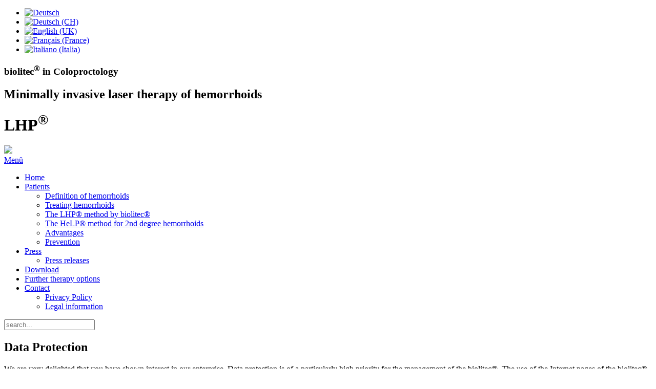

--- FILE ---
content_type: text/html; charset=utf-8
request_url: https://info-haemorrhoiden.de/en/contact-en/privacy-policy
body_size: 20494
content:
<!DOCTYPE HTML>
<html lang="en-gb" dir="ltr"  data-config='{"twitter":0,"plusone":0,"facebook":0,"style":"proctology"}'>

<head>
<meta charset="utf-8">
<meta http-equiv="X-UA-Compatible" content="IE=edge">
<meta name="viewport" content="width=device-width, initial-scale=1">
<base href="https://info-haemorrhoiden.de/en/contact-en/privacy-policy" />
	<meta name="generator" content="Joomla! - Open Source Content Management" />
	<title>LHP® - Privacy Policy</title>
	<link href="https://info-haemorrhoiden.de/de/mehr-infos/datenschutz" rel="alternate" hreflang="de-DE" />
	<link href="https://info-haemorrhoiden.de/ch/mehr-infos/datenschutz" rel="alternate" hreflang="de-CH" />
	<link href="https://info-haemorrhoiden.de/en/contact-en/privacy-policy" rel="alternate" hreflang="en-GB" />
	<link href="https://info-haemorrhoiden.de/fr/contact/confidentialite-des-donnees" rel="alternate" hreflang="fr-FR" />
	<link href="https://info-haemorrhoiden.de/it/contatto/protezione-dei-dati" rel="alternate" hreflang="it-IT" />
	<link href="https://info-haemorrhoiden.de/en/component/search/?Itemid=657&amp;format=opensearch" rel="search" title="Search LHP®" type="application/opensearchdescription+xml" />
	<link href="/templates/jp-exchange/favicon.ico" rel="shortcut icon" type="image/vnd.microsoft.icon" />
	<link href="/plugins/system/jce/css/content.css?badb4208be409b1335b815dde676300e" rel="stylesheet" type="text/css" />
	<link href="/media/mod_languages/css/template.css?ceda654fb81f8f497f94f8c26ac871df" rel="stylesheet" type="text/css" />
	<link href="/templates/jp-exchange/roksprocket/layouts/sliders/themes/accordion/accordion.css" rel="stylesheet" type="text/css" />
	<link href="/plugins/system/gdpr/assets/css/cookieconsent.min.css" rel="stylesheet" type="text/css" />
	<link href="/plugins/system/gdpr/assets/css/jquery.fancybox.min.css" rel="stylesheet" type="text/css" />
	<style type="text/css">
div.cc-window.cc-floating{max-width:32em}@media(max-width: 639px){div.cc-window.cc-floating:not(.cc-center){max-width: none}}div.cc-window, span.cc-cookie-settings-toggler{font-size:16px}div.cc-revoke{font-size:12px}div.cc-settings-label,span.cc-cookie-settings-toggle{font-size:14px}div.cc-window.cc-banner{padding:1em 1.8em}div.cc-window.cc-floating{padding:2em 1.8em}input.cc-cookie-checkbox+span:before, input.cc-cookie-checkbox+span:after{border-radius:0px}div.cc-center,div.cc-floating,div.cc-checkbox-container,div.gdpr-fancybox-container div.fancybox-content,ul.cc-cookie-category-list li,fieldset.cc-service-list-title legend{border-radius:0px}div.cc-window a.cc-btn,span.cc-cookie-settings-toggle{border-radius:0px}.cc-window.cc-floating{border: 1px solid #000000;}

fieldset.cc-cookie-list-title legend{color:#000;}

.cc-btn.cc-dismiss{display:none;}

.cc-checkboxes-container.cc-checkboxes-filled{
	display:flex !important;
}
	</style>
	<script type="application/json" class="joomla-script-options new">{"csrf.token":"1435988c680f173e9409f4e7686f8058","system.paths":{"root":"","base":""}}</script>
	<script src="/media/jui/js/jquery.min.js?ceda654fb81f8f497f94f8c26ac871df" type="text/javascript"></script>
	<script src="/media/jui/js/jquery-noconflict.js?ceda654fb81f8f497f94f8c26ac871df" type="text/javascript"></script>
	<script src="/media/jui/js/jquery-migrate.min.js?ceda654fb81f8f497f94f8c26ac871df" type="text/javascript"></script>
	<script src="/media/jui/js/bootstrap.min.js?ceda654fb81f8f497f94f8c26ac871df" type="text/javascript"></script>
	<script src="/media/system/js/core.js?ceda654fb81f8f497f94f8c26ac871df" type="text/javascript"></script>
	<script src="/media/system/js/mootools-core.js?ceda654fb81f8f497f94f8c26ac871df" type="text/javascript"></script>
	<script src="/components/com_roksprocket/assets/js/mootools-mobile.js" type="text/javascript"></script>
	<script src="/components/com_roksprocket/assets/js/rokmediaqueries.js" type="text/javascript"></script>
	<script src="/components/com_roksprocket/assets/js/roksprocket.js" type="text/javascript"></script>
	<script src="/components/com_roksprocket/assets/js/moofx.js" type="text/javascript"></script>
	<script src="/templates/jp-exchange/roksprocket/layouts/sliders/themes/accordion/accordion.js" type="text/javascript"></script>
	<script src="/plugins/system/gdpr/assets/js/jquery.fancybox.min.js" type="text/javascript" defer="defer"></script>
	<script src="/plugins/system/gdpr/assets/js/cookieconsent.min.js" type="text/javascript" defer="defer"></script>
	<script src="/plugins/system/gdpr/assets/js/init.js" type="text/javascript" defer="defer"></script>
	<script src="/media/widgetkit/uikit2-f8281923.js" type="text/javascript"></script>
	<script src="/media/widgetkit/wk-scripts-0604636b.js" type="text/javascript"></script>
	<script type="text/javascript">
if (typeof RokSprocket == 'undefined') RokSprocket = {};
Object.merge(RokSprocket, {
	SiteURL: 'https://info-haemorrhoiden.de/',
	CurrentURL: 'https://info-haemorrhoiden.de/',
	AjaxURL: 'https://info-haemorrhoiden.de/index.php?option=com_roksprocket&amp;task=ajax&amp;format=raw&amp;ItemId=657'
});
window.addEvent('domready', function(){
		RokSprocket.instances.sliders = new RokSprocket.Sliders();
});
window.addEvent('domready', function(){
	RokSprocket.instances.sliders.attach(124, '{"autoplay":"0","delay":"5","height_control":"auto","height_fixed":"400"}');
});
window.addEvent('load', function(){
   var overridden = false;
   if (!overridden && window.G5 && window.G5.offcanvas){
       var mod = document.getElement('[data-accordion="124"]');
       mod.addEvents({
           touchstart: function(){ window.G5.offcanvas.detach(); },
           touchend: function(){ window.G5.offcanvas.attach(); }
       });
       overridden = true;
   };
});
var gdprConfigurationOptions = { complianceType: 'opt-in',
																			  cookieConsentLifetime: 365,
																			  cookieConsentSamesitePolicy: '',
																			  cookieConsentSecure: 0,
																			  disableFirstReload: 0,
																	  		  blockJoomlaSessionCookie: 0,
																			  blockExternalCookiesDomains: 1,
																			  externalAdvancedBlockingModeCustomAttribute: '',
																			  allowedCookies: '',
																			  blockCookieDefine: 1,
																			  autoAcceptOnNextPage: 0,
																			  revokable: 1,
																			  lawByCountry: 0,
																			  checkboxLawByCountry: 0,
																			  blockPrivacyPolicy: 0,
																			  cacheGeolocationCountry: 0,
																			  countryAcceptReloadTimeout: 1000,
																			  usaCCPARegions: null,
																			  countryEnableReload: 1,
																			  customHasLawCountries: [""],
																			  dismissOnScroll: 0,
																			  dismissOnTimeout: 0,
																			  containerSelector: 'body',
																			  hideOnMobileDevices: 0,
																			  autoFloatingOnMobile: 0,
																			  autoFloatingOnMobileThreshold: 1024,
																			  autoRedirectOnDecline: 0,
																			  autoRedirectOnDeclineLink: '',
																			  showReloadMsg: 0,
																			  showReloadMsgText: 'Applying preferences and reloading the page...',
																			  defaultClosedToolbar: 0,
																			  toolbarLayout: 'basic',
																			  toolbarTheme: 'block',
																			  toolbarButtonsTheme: 'decline_first',
																			  revocableToolbarTheme: 'advanced',
																			  toolbarPosition: 'center',
																			  toolbarCenterTheme: 'compact',
																			  revokePosition: 'revoke-bottom',
																			  toolbarPositionmentType: 1,
																			  positionCenterSimpleBackdrop: 0,
																			  positionCenterBlurEffect: 0,
																			  preventPageScrolling: 0,
																			  popupEffect: 'fade',
																			  popupBackground: '#ffffff',
																			  popupText: '#000000',
																			  popupLink: '#0b3c98',
																			  buttonBackground: '#0b3c98',
																			  buttonBorder: '#0b3c98',
																			  buttonText: '#ffffff',
																			  highlightOpacity: '100',
																			  highlightBackground: '#0b3c98',
																			  highlightBorder: '#0b3c98',
																			  highlightText: '#ffffff',
																			  highlightDismissBackground: '#d4d4d4',
																		  	  highlightDismissBorder: '#ffffff',
																		 	  highlightDismissText: '#8c8c8c',
																			  hideRevokableButton: 1,
																			  hideRevokableButtonOnscroll: 1,
																			  customRevokableButton: 2,
																			  customRevokableButtonAction: 0,
																			  headerText: 'Cookies used on this website',
																			  messageText: 'We use cookies on our website to provide the content and features, to store your preferences and to analyze the use of the website. We use functional cookies and cookies that serve statistical, analytical and marketing purposes only with and on the basis of your prior consent. Please accept the cookies to make the best use of the site. More:',
																			  denyMessageEnabled: 0, 
																			  denyMessage: 'You have declined cookies, to ensure the best experience on this website please consent the cookie usage.',
																			  placeholderBlockedResources: 1, 
																			  placeholderBlockedResourcesAction: 'open',
																	  		  placeholderBlockedResourcesText: 'You must accept cookies and reload the page to view this content',
																			  placeholderIndividualBlockedResourcesText: 'COM_GDPR_BLOCKED {domain}',
																			  placeholderIndividualBlockedResourcesAction: 0,
																			  placeholderOnpageUnlock: 0,
																			  scriptsOnpageUnlock: 0,
																			  dismissText: 'x',
																			  allowText: 'Accept selected',
																			  denyText: 'Decline',
																			  cookiePolicyLinkText: '',
																			  cookiePolicyLink: 'javascript:void(0)',
																			  cookiePolicyRevocableTabText: 'Cookie policy',
																			  privacyPolicyLinkText: 'Our Privacy Policy',
																			  privacyPolicyLink: '/en/contact-en/privacy-policy',
																			  enableGdprBulkConsent: 0,
																			  enableCustomScriptExecGeneric: 0,
																			  customScriptExecGeneric: '',
																			  categoriesCheckboxTemplate: 'cc-checkboxes-filled',
																			  toggleCookieSettings: 1,
																			  toggleCookieSettingsLinkedView: 0,
 																			  toggleCookieSettingsLinkedViewSefLink: '/en/component/gdpr/',
																	  		  toggleCookieSettingsText: '<span class="cc-cookie-settings-toggle">Settings <span class="cc-cookie-settings-toggler">&#x25EE;</span></span>',
																			  toggleCookieSettingsButtonBackground: '#fafafa',
																			  toggleCookieSettingsButtonBorder: '#ffffff',
																			  toggleCookieSettingsButtonText: '#888888',
																			  showLinks: 1,
																			  blankLinks: '_blank',
																			  autoOpenPrivacyPolicy: 0,
																			  openAlwaysDeclined: 0,
																			  cookieSettingsLabel: 'Cookie settings:',
															  				  cookieSettingsDesc: 'Choose which kind of cookies you want to disable by clicking on the checkboxes. Click on a category name for more informations about used cookies.',
																			  cookieCategory1Enable: 1,
																			  cookieCategory1Name: 'Necessary',
																			  cookieCategory1Locked: 1,
																			  cookieCategory2Enable: 0,
																			  cookieCategory2Name: 'Preferences',
																			  cookieCategory2Locked: 0,
																			  cookieCategory3Enable: 1,
																			  cookieCategory3Name: 'Statistics',
																			  cookieCategory3Locked: 0,
																			  cookieCategory4Enable: 1,
																			  cookieCategory4Name: 'Marketing',
																			  cookieCategory4Locked: 0,
																			  cookieCategoriesDescriptions: {},
																			  alwaysReloadAfterCategoriesChange: 0,
																			  preserveLockedCategories: 0,
																			  declineButtonBehavior: 'hard',
																			  reloadOnfirstDeclineall: 0,
																			  trackExistingCheckboxSelectors: '',
															  		  		  trackExistingCheckboxConsentLogsFormfields: 'name,email,subject,message',
																			  allowallShowbutton: 1,
																			  allowallText: 'Allow all cookies',
																			  allowallButtonBackground: '#0b3c98',
																			  allowallButtonBorder: '#ffffff',
																			  allowallButtonText: '#ffffff',
																			  allowallButtonTimingAjax: 'fast',
																			  includeAcceptButton: 1,
																			  trackConsentDate: 0,
																			  execCustomScriptsOnce: 1,
																			  optoutIndividualResources: 1,
																			  blockIndividualResourcesServerside: 0,
																			  disableSwitchersOptoutCategory: 0,
																			  allowallIndividualResources: 1,
																			  blockLocalStorage: 0,
																			  blockSessionStorage: 0,
																			  externalAdvancedBlockingModeTags: 'iframe,script,img,source,link',
																			  enableCustomScriptExecCategory1: 0,
																			  customScriptExecCategory1: '',
																			  enableCustomScriptExecCategory2: 0,
																			  customScriptExecCategory2: '',
																			  enableCustomScriptExecCategory3: 0,
																			  customScriptExecCategory3: '',
																			  enableCustomScriptExecCategory4: 0,
																			  customScriptExecCategory4: '',
																			  enableCustomDeclineScriptExecCategory1: 0,
																			  customScriptDeclineExecCategory1: '',
																			  enableCustomDeclineScriptExecCategory2: 0,
																			  customScriptDeclineExecCategory2: '',
																			  enableCustomDeclineScriptExecCategory3: 0,
																			  customScriptDeclineExecCategory3: '',
																			  enableCustomDeclineScriptExecCategory4: 0,
																			  customScriptDeclineExecCategory4: '',
																			  enableCMPStatistics: 0,
																			  enableCMPAds: 0,																			  
																			  debugMode: 0
																		};var gdpr_ajax_livesite='https://info-haemorrhoiden.de/';var gdpr_enable_log_cookie_consent=1;var gdprUseCookieCategories=1;var gdpr_ajaxendpoint_cookie_category_desc='https://info-haemorrhoiden.de/index.php?option=com_gdpr&task=user.getCookieCategoryDescription&format=raw&lang=en';var gdprCookieCategoryDisabled2=1;var gdprCookieCategoryDisabled3=1;var gdprCookieCategoryDisabled4=1;var gdprJSessCook='28bc0c0acf6c5e4a3cec9429d16c0ccc';var gdprJSessVal='f63571ad84bf6714a2921848743a738c';var gdprJAdminSessCook='17aa2b3bd7405a1514675453dbcec602';var gdprPropagateCategoriesSession=1;var gdprAlwaysPropagateCategoriesSession=1;var gdprFancyboxWidth=700;var gdprFancyboxHeight=800;var gdprCloseText='Close';var gdprUseFancyboxLinks=1;
	</script>
	<link href="https://info-haemorrhoiden.de/de/mehr-infos/datenschutz" rel="alternate" hreflang="x-default" />

<link rel="apple-touch-icon-precomposed" href="/templates/jp-exchange/apple_touch_icon.png">
<link rel="stylesheet" href="/templates/jp-exchange/styles/proctology/css/bootstrap.css">
<link rel="stylesheet" href="/templates/jp-exchange/styles/proctology/css/theme.css">
<link rel="stylesheet" href="/templates/jp-exchange/css/joomlaplates.css">
<link rel="stylesheet" href="/templates/jp-exchange/css/custom.css">
<script src="/templates/jp-exchange/warp/vendor/uikit/js/uikit.js"></script>
<script src="/templates/jp-exchange/warp/vendor/uikit/js/components/autocomplete.js"></script>
<script src="/templates/jp-exchange/warp/vendor/uikit/js/components/search.js"></script>
<script src="/templates/jp-exchange/warp/vendor/uikit/js/components/sticky.js"></script>
<script src="/templates/jp-exchange/warp/vendor/uikit/js/components/tooltip.js"></script>
<script src="/templates/jp-exchange/warp/vendor/uikit/js/components/slideshow.js"></script>
<script src="/templates/jp-exchange/warp/vendor/uikit/js/components/slideset.js"></script>
<script src="/templates/jp-exchange/warp/vendor/uikit/js/components/lightbox.js"></script>
<script src="/templates/jp-exchange/warp/js/social.js"></script>
<script src="/templates/jp-exchange/js/theme.js"></script>

</head>

<body class="tm-sidebar-a-left tm-sidebars-1 tm-isblog">

	
	<header class="top-section">

		<!-- TOP -->
				<div class="toolbar-outer uk-container-center uk-container no-space">
			<div class="tm-toolbar uk-clearfix">

			  
			  			  <div class="uk-float-right"><div class="uk-panel" ><div class="mod-languages">

	<ul class="lang-inline" dir="ltr">
						<li>
			<a href="/de/mehr-infos/datenschutz">
												<img src="/media/mod_languages/images/de.gif" alt="Deutsch" title="Deutsch" />										</a>
			</li>
								<li>
			<a href="/ch/mehr-infos/datenschutz">
												<img src="/media/mod_languages/images/ch.gif" alt="Deutsch (CH)" title="Deutsch (CH)" />										</a>
			</li>
											<li class="lang-active">
			<a href="https://info-haemorrhoiden.de/en/contact-en/privacy-policy">
												<img src="/media/mod_languages/images/en.gif" alt="English (UK)" title="English (UK)" />										</a>
			</li>
								<li>
			<a href="/fr/contact/confidentialite-des-donnees">
												<img src="/media/mod_languages/images/fr_fr.gif" alt="Français (France)" title="Français (France)" />										</a>
			</li>
								<li>
			<a href="/it/contatto/protezione-dei-dati">
												<img src="/media/mod_languages/images/it_it.gif" alt="Italiano (Italia)" title="Italiano (Italia)" />										</a>
			</li>
				</ul>

</div>
</div></div>
			  
			</div>
		</div>
		
				<div class="headerbar uk-clearfix uk-container-center uk-container no-space">
			<div class="" > <div class="sprocket-accordion" data-accordion="124">
		<div class="sprocket-accordion-container">
		
<div data-accordion-item class="sprocket-accordion-item active" style="background-image: url(/images/lhp_banner.jpg);">
	<div class="sprocket-accordion-content" data-accordion-content>
							<div class="sprocket-accordion-desc">
				<span>
					<h3>biolitec<sup>®</sup> in Coloproctology</h3><div class="content-container"><h2>Minimally invasive laser therapy of hemorrhoids</h2><h1>LHP<sup>®</sup></h1></div>				</span>
							</div>
			</div>
	</div>
	</div>
	</div>
</div>			<img class="banner-logo" width="100"  src="/images/biolitec.svg" />
		</div>
		

					<nav class="tm-navbar uk-navbar uk-container-center uk-container no-space">

				
				
								<a href="#offcanvas" class="uk-navbar-toggle uk-visible-small" data-uk-offcanvas>Menü </a>
				
				
			</nav>
		
				<div class="uk-container-center uk-container uk-hidden-small no-space" style="background:none">
			<div class="menu-inner" data-uk-sticky="{top:-100, animation: 'uk-animation-slide-top'}">
			<ul class="uk-navbar-nav uk-hidden-small">
<li><a href="/en/">Home</a></li><li class="uk-parent" data-uk-dropdown="{'preventflip':'y'}" aria-haspopup="true" aria-expanded="false"><a href="/en/patienten-2">Patients</a><div class="uk-dropdown uk-dropdown-navbar uk-dropdown-width-1"><div class="uk-grid uk-dropdown-grid"><div class="uk-width-1-1"><ul class="uk-nav uk-nav-navbar"><li><a href="/en/patienten-2/definition-haemorrhoiden">Definition of hemorrhoids </a></li><li><a href="/en/patienten-2/behandlung-von-haemorrhoiden">Treating hemorrhoids </a></li><li><a href="/en/patienten-2/lhp-method">The LHP® method by biolitec®</a></li><li><a href="/en/patienten-2/help-method">The HeLP® method for 2nd degree hemorrhoids</a></li><li><a href="/en/patienten-2/vorteile">Advantages</a></li><li><a href="/en/patienten-2/prophylaxe">Prevention</a></li></ul></div></div></div></li><li class="uk-parent" data-uk-dropdown="{'preventflip':'y'}" aria-haspopup="true" aria-expanded="false"><a href="/en/presse-2">Press</a><div class="uk-dropdown uk-dropdown-navbar uk-dropdown-width-1"><div class="uk-grid uk-dropdown-grid"><div class="uk-width-1-1"><ul class="uk-nav uk-nav-navbar"><li><a href="/en/presse-2/pressemitteilungen">Press releases</a></li></ul></div></div></div></li><li><a href="/en/patientinformation">Download</a></li><li><a href="/en/further-therapy-options">Further therapy options</a></li><li class="uk-parent uk-active" data-uk-dropdown="{'preventflip':'y'}" aria-haspopup="true" aria-expanded="false"><a href="/en/contact-en">Contact</a><div class="uk-dropdown uk-dropdown-navbar uk-dropdown-width-1"><div class="uk-grid uk-dropdown-grid"><div class="uk-width-1-1"><ul class="uk-nav uk-nav-navbar"><li class="uk-active"><a href="/en/contact-en/privacy-policy">Privacy Policy</a></li><li><a href="/en/contact-en/impressum-2">Legal information</a></li></ul></div></div></div></li></ul>
								<div class="uk-navbar-flip right-search">
					<div class="uk-visible-large">
<form id="search-98-696cf05a3a4a8" class="uk-search" action="/en/contact-en/privacy-policy" method="post" data-uk-search="{'source': '/en/component/search/?tmpl=raw&amp;type=json&amp;ordering=&amp;searchphrase=all', 'param': 'searchword', 'msgResultsHeader': 'Search Results', 'msgMoreResults': 'More Results', 'msgNoResults': 'No results found', flipDropdown: 1}">
	<input class="uk-search-field" type="text" name="searchword" placeholder="search...">
	<input type="hidden" name="task"   value="search">
	<input type="hidden" name="option" value="com_search">
	<input type="hidden" name="Itemid" value="657">
</form>
</div>
				</div>
				
			</div>
		</div>
		

		
	</header>

		<!-- UK CONTAINER -->
		<div class="uk-container uk-container-center round-corner-bottom">
						
			
			

			<div id="main"></div>
				
					<div class="tm-middle uk-grid" data-uk-grid-match data-uk-grid-margin>

												<div class="tm-main uk-width-medium-7-10 uk-push-3-10">

							
														<main class="tm-content">

								
								<div id="system-message-container">
</div>
<article class="uk-article" >

	
		<h1 class="uk-article-title">
					Data Protection			</h1>
	
	
	
	
	
			
<p>We are very delighted that you have shown interest in our enterprise. Data protection is of a particularly high priority for the management of the biolitec®. The use of the Internet pages of the biolitec® is possible without any indication of personal data; however, if a data subject wants to use special enterprise services via our website, processing of personal data could become necessary. If the processing of personal data is necessary and there is no statutory basis for such processing, we generally obtain consent from the data subject.</p>
<p>The processing of personal data, such as the name, address, e-mail address, or telephone number of a data subject shall always be in line with the General Data Protection Regulation (GDPR), and in accordance with the country-specific data protection regulations applicable to the biolitec®. By means of this data protection declaration, our enterprise would like to inform the general public of the nature, scope, and purpose of the personal data we collect, use and process. Furthermore, data subjects are informed, by means of this data protection declaration, of the rights to which they are entitled.</p>
<p>As the controller, the biolitec® has implemented numerous technical and organizational measures to ensure the most complete protection of personal data processed through this website. However, Internet-based data transmissions may in principle have security gaps, so absolute protection may not be guaranteed. For this reason, every data subject is free to transfer personal data to us via alternative means, e.g. by telephone.</p>
<p>&nbsp;</p>
<p><strong>1. Definitions</strong></p>
<p>&nbsp;</p>
<p>The data protection declaration of the biolitec® is based on the terms used by the European legislator for the adoption of the General Data Protection Regulation (GDPR). Our data protection declaration should be legible and understandable for the general public, as well as our customers and business partners. To ensure this, we would like to first explain the terminology used.</p>
<p>In this data protection declaration, we use, inter alia, the following terms:</p>
<p>a)&nbsp;&nbsp;&nbsp; Personal data</p>
<p>Personal data means any information relating to an identified or identifiable natural person (“data subject”). An identifiable natural person is one who can be identified, directly or indirectly, in particular by reference to an identifier such as a name, an identification number, location data, an online identifier or to one or more factors specific to the physical, physiological, genetic, mental, economic, cultural or social identity of that natural person.</p>
<p>&nbsp;</p>
<p>b) Data subject</p>
<p>Data subject is any identified or identifiable natural person, whose personal data is processed by the controller responsible for the processing.</p>
<p>&nbsp;</p>
<p>c)&nbsp;&nbsp;&nbsp; Processing</p>
<p>Processing is any operation or set of operations which is performed on personal data or on sets of personal data, whether or not by automated means, such as collection, recording, organisation, structuring, storage, adaptation or alteration, retrieval, consultation, use, disclosure by transmission, dissemination or otherwise making available, alignment or combination, restriction, erasure or destruction.</p>
<p>&nbsp;</p>
<p>d)&nbsp;&nbsp;&nbsp; Restriction of processing</p>
<p>Restriction of processing is the marking of stored personal data with the aim of limiting their processing in the future.</p>
<p>&nbsp;</p>
<p>e)&nbsp;&nbsp;&nbsp; Profiling</p>
<p>Profiling means any form of automated processing of personal data consisting of the use of personal data to evaluate certain personal aspects relating to a natural person, in particular to analyse or predict aspects concerning that natural person's performance at work, economic situation, health, personal preferences, interests, reliability, behaviour, location or movements.</p>
<p>&nbsp;</p>
<p>f)&nbsp;&nbsp;&nbsp;&nbsp; Pseudonymisation</p>
<p>Pseudonymisation is the processing of personal data in such a manner that the personal data can no longer be attributed to a specific data subject without the use of additional information, provided that such additional information is kept separately and is subject to technical and organisational measures to ensure that the personal data are not attributed to an identified or identifiable natural person.</p>
<p>&nbsp;</p>
<p>g)&nbsp;&nbsp;&nbsp; Controller or controller responsible for the processing</p>
<p>Controller or controller responsible for the processing is the natural or legal person, public authority, agency or other body which, alone or jointly with others, determines the purposes and means of the processing of personal data; where the purposes and means of such processing are determined by Union or Member State law, the controller or the specific criteria for its nomination may be provided for by Union or Member State law.</p>
<p>&nbsp;</p>
<p>h)&nbsp;&nbsp;&nbsp; Processor</p>
<p>Processor is a natural or legal person, public authority, agency or other body which processes personal data on behalf of the controller.</p>
<p>&nbsp;</p>
<p>i)&nbsp;&nbsp;&nbsp;&nbsp;&nbsp; Recipient</p>
<p>Recipient is a natural or legal person, public authority, agency or another body, to which the personal data are disclosed, whether a third party or not. However, public authorities which may receive personal data in the framework of a particular inquiry in accordance with Union or Member State law shall not be regarded as recipients; the processing of those data by those public authorities shall be in compliance with the applicable data protection rules according to the purposes of the processing.</p>
<p>&nbsp;</p>
<p>j)&nbsp;&nbsp;&nbsp;&nbsp;&nbsp; Third party</p>
<p>Third party is a natural or legal person, public authority, agency or body other than the data subject, controller, processor and persons who, under the direct authority of the controller or processor, are authorised to process personal data.</p>
<p>&nbsp;</p>
<p>k)&nbsp;&nbsp;&nbsp; Consent</p>
<p>Consent of the data subject is any freely given, specific, informed and unambiguous indication of the data subject's wishes by which he or she, by a statement or by a clear affirmative action, signifies agreement to the processing of personal data relating to him or her.</p>
<p>&nbsp;</p>
<p><strong>2. Name and Address of the controller</strong></p>
<p>&nbsp;</p>
<p>Controller for the purposes of the General Data Protection Regulation (GDPR), other data protection laws applicable in Member states of the European Union and other provisions related to data protection is:</p>
<p>biolitec®</p>
<p>Otto-Schott-Str. 15</p>
<p>07745 Jena</p>
<p>Deutschland</p>
<p>Phone: +49 3641 519 53 0</p>
<p>Email: <span id="cloakf3615592dcba6ef10c1f15799e1753ef">This email address is being protected from spambots. You need JavaScript enabled to view it.</span><script type='text/javascript'>
				document.getElementById('cloakf3615592dcba6ef10c1f15799e1753ef').innerHTML = '';
				var prefix = '&#109;a' + 'i&#108;' + '&#116;o';
				var path = 'hr' + 'ef' + '=';
				var addyf3615592dcba6ef10c1f15799e1753ef = 'd&#97;t&#101;nsch&#117;tz' + '&#64;';
				addyf3615592dcba6ef10c1f15799e1753ef = addyf3615592dcba6ef10c1f15799e1753ef + 'b&#105;&#111;l&#105;t&#101;c' + '&#46;' + 'c&#111;m';
				var addy_textf3615592dcba6ef10c1f15799e1753ef = 'd&#97;t&#101;nsch&#117;tz' + '&#64;' + 'b&#105;&#111;l&#105;t&#101;c' + '&#46;' + 'c&#111;m';document.getElementById('cloakf3615592dcba6ef10c1f15799e1753ef').innerHTML += '<a ' + path + '\'' + prefix + ':' + addyf3615592dcba6ef10c1f15799e1753ef + '\'>'+addy_textf3615592dcba6ef10c1f15799e1753ef+'<\/a>';
		</script></p>
<p>Website: <a href="http://www.biolitec.com">www.biolitec.com</a></p>
<p>&nbsp;</p>
<p><strong>3. Cookies</strong></p>
<p><a class="cc-custom-revoke">Show Cookie Toolbar</a></p>
<p>The Internet pages of the biolitec® use cookies. Cookies are text files that are stored in a computer system via an Internet browser.</p>
<p>Many Internet sites and servers use cookies. Many cookies contain a so-called cookie ID. A cookie ID is a unique identifier of the cookie. It consists of a character string through which Internet pages and servers can be assigned to the specific Internet browser in which the cookie was stored. This allows visited Internet sites and servers to differentiate the individual browser of the dats subject from other Internet browsers that contain other cookies. A specific Internet browser can be recognized and identified using the unique cookie ID.</p>
<p>Through the use of cookies, the biolitec® can provide the users of this website with more user-friendly services that would not be possible without the cookie setting.</p>
<p>By means of a cookie, the information and offers on our website can be optimized with the user in mind. Cookies allow us, as previously mentioned, to recognize our website users. The purpose of this recognition is to make it easier for users to utilize our website. The website user that uses cookies, e.g. does not have to enter access data each time the website is accessed, because this is taken over by the website, and the cookie is thus stored on the user's computer system. Another example is the cookie of a shopping cart in an online shop. The online store remembers the articles that a customer has placed in the virtual shopping cart via a cookie.</p>
<p>The data subject may, at any time, prevent the setting of cookies through our website by means of a corresponding setting of the Internet browser used, and may thus permanently deny the setting of cookies. Furthermore, already set cookies may be deleted at any time via an Internet browser or other software programs. This is possible in all popular Internet browsers. If the data subject deactivates the setting of cookies in the Internet browser used, not all functions of our website may be entirely usable.</p>
<p>&nbsp;</p>
<p><strong>4. Collection of general data and information</strong></p>
<p>&nbsp;</p>
<p>The website of the biolitec® collects a series of general data and information when a data subject or automated system calls up the website. This general data and information are stored in the server log files. Collected may be (1) the browser types and versions used, (2) the operating system used by the accessing system, (3) the website from which an accessing system reaches our website (so-called referrers), (4) the sub-websites, (5) the date and time of access to the Internet site, (6) an Internet protocol address (IP address), (7) the Internet service provider of the accessing system, and (8) any other similar data and information that may be used in the event of attacks on our information technology systems.</p>
<p>When using these general data and information, the biolitec® does not draw any conclusions about the data subject. Rather, this information is needed to (1) deliver the content of our website correctly, (2) optimize the content of our website as well as its advertisement, (3) ensure the long-term viability of our information technology systems and website technology, and (4) provide law enforcement authorities with the information necessary for criminal prosecution in case of a cyber-attack. Therefore, the biolitec® analyzes anonymously collected data and information statistically, with the aim of increasing the data protection and data security of our enterprise, and to ensure an optimal level of protection for the personal data we process. The anonymous data of the server log files are stored separately from all personal data provided by a data subject.</p>
<p>&nbsp;</p>
<p><strong>5. Registration on our website</strong></p>
<p>&nbsp;</p>
<p>The data subject has the possibility to register on the website of the controller with the indication of personal data. Which personal data are transmitted to the controller is determined by the respective input mask used for the registration. The personal data entered by the data subject are collected and stored exclusively for internal use by the controller, and for his own purposes. The controller may request transfer to one or more processors (e.g. a parcel service) that also uses personal data for an internal purpose which is attributable to the controller.</p>
<p>By registering on the website of the controller, the IP address—assigned by the Internet service provider (ISP) and used by the data subject—date, and time of the registration are also stored. The storage of this data takes place against the background that this is the only way to prevent the misuse of our services, and, if necessary, to make it possible to investigate committed offenses. Insofar, the storage of this data is necessary to secure the controller. This data is not passed on to third parties unless there is a statutory obligation to pass on the data, or if the transfer serves the aim of criminal prosecution.</p>
<p>The registration of the data subject, with the voluntary indication of personal data, is intended to enable the controller to offer the data subject contents or services that may only be offered to registered users due to the nature of the matter in question. Registered persons are free to change the personal data specified during the registration at any time, or to have them completely deleted from the data stock of the controller.</p>
<p>The data controller shall, at any time, provide information upon request to each data subject as to what personal data are stored about the data subject. In addition, the data controller shall correct or erase personal data at the request or indication of the data subject, insofar as there are no statutory storage obligations. The entirety of the controller’s employees are available to the data subject in this respect as contact persons.</p>
<p>&nbsp;</p>
<p><strong>6. Contact possibility via the website</strong></p>
<p>&nbsp;</p>
<p>The website of the biolitec® contains information that enables a quick electronic contact to our enterprise, as well as direct communication with us, which also includes a general address of the so-called electronic mail (e-mail address). If a data subject contacts the controller by e-mail or via a contact form, the personal data transmitted by the data subject are automatically stored. Such personal data transmitted on a voluntary basis by a data subject to the data controller are stored for the purpose of processing or contacting the data subject. There is no transfer of this personal data to third parties.</p>
<p>&nbsp;</p>
<p><strong>7. Routine erasure and blocking of personal data</strong></p>
<p>&nbsp;</p>
<p>The data controller shall process and store the personal data of the data subject only for the period necessary to achieve the purpose of storage, or as far as this is granted by the European legislator or other legislators in laws or regulations to which the controller is subject to.</p>
<p>If the storage purpose is not applicable, or if a storage period prescribed by the European legislator or another competent legislator expires, the personal data are routinely blocked or erased in accordance with legal requirements.</p>
<p>&nbsp;</p>
<p><strong>8. Rights of the data subject</strong></p>
<p>&nbsp;</p>
<p>a) Right of confirmation</p>
<p>Each data subject shall have the right granted by the European legislator to obtain from the controller the confirmation as to whether or not personal data concerning him or her are being processed. If a data subject wishes to avail himself of this right of confirmation, he or she may, at any time, contact any employee of the controller.</p>
<p>&nbsp;</p>
<p>b) Right of access</p>
<p>Each data subject shall have the right granted by the European legislator to obtain from the controller free information about his or her personal data stored at any time and a copy of this information. Furthermore, the European directives and regulations grant the data subject access to the following information:</p>
<ul>
<li>the purposes of the processing;</li>
<li>the categories of personal data concerned;</li>
<li>the recipients or categories of recipients to whom the personal data have been or will be disclosed, in particular recipients in third countries or international organisations;</li>
<li>where possible, the envisaged period for which the personal data will be stored, or, if not possible, the criteria used to determine that period;</li>
<li>the existence of the right to request from the controller rectification or erasure of personal data, or restriction of processing of personal data concerning the data subject, or to object to such processing;</li>
<li>the existence of the right to lodge a complaint with a supervisory authority;</li>
<li>where the personal data are not collected from the data subject, any available information as to their source;</li>
<li>the existence of automated decision-making, including profiling, referred to in Article 22(1) and (4) of the GDPR and, at least in those cases, meaningful information about the logic involved, as well as the significance and envisaged consequences of such processing for the data subject.</li>
</ul>
<p>Furthermore, the data subject shall have a right to obtain information as to whether personal data are transferred to a third country or to an international organisation. Where this is the case, the data subject shall have the right to be informed of the appropriate safeguards relating to the transfer.</p>
<p>If a data subject wishes to avail himself of this right of access, he or she may, at any time, contact any employee of the controller.</p>
<p>&nbsp;</p>
<p>c) Right to rectification</p>
<p>Each data subject shall have the right granted by the European legislator to obtain from the controller without undue delay the rectification of inaccurate personal data concerning him or her. Taking into account the purposes of the processing, the data subject shall have the right to have incomplete personal data completed, including by means of providing a supplementary statement.</p>
<p>If a data subject wishes to exercise this right to rectification, he or she may, at any time, contact any employee of the controller.</p>
<p>&nbsp;</p>
<p>d) Right to erasure (Right to be forgotten)</p>
<p>Each data subject shall have the right granted by the European legislator to obtain from the controller the erasure of personal data concerning him or her without undue delay, and the controller shall have the obligation to erase personal data without undue delay where one of the following grounds applies, as long as the processing is not necessary:</p>
<ul>
<li>The personal data are no longer necessary in relation to the purposes for which they were collected or otherwise processed.</li>
<li>The data subject withdraws consent to which the processing is based according to point (a) of Article 6(1) of the GDPR, or point (a) of Article 9(2) of the GDPR, and where there is no other legal ground for the processing.</li>
<li>The data subject objects to the processing pursuant to Article 21(1) of the GDPR and there are no overriding legitimate grounds for the processing, or the data subject objects to the processing pursuant to Article 21(2) of the GDPR.</li>
<li>The personal data have been unlawfully processed.</li>
<li>The personal data must be erased for compliance with a legal obligation in Union or Member State law to which the controller is subject.</li>
<li>The personal data have been collected in relation to the offer of information society services referred to in Article 8(1) of the GDPR.</li>
</ul>
<p>If one of the aforementioned reasons applies, and a data subject wishes to request the erasure of personal data stored by the biolitec®, he or she may, at any time, contact any employee of the controller. An employee of biolitec® shall promptly ensure that the erasure request is complied with immediately.</p>
<p>Where the controller has made personal data public and is obliged pursuant to Article 17(1) to erase the personal data, the controller, taking account of available technology and the cost of implementation, shall take reasonable steps, including technical measures, to inform other controllers processing the personal data that the data subject has requested erasure by such controllers of any links to, or copy or replication of, those personal data, as far as processing is not required. An employees of the biolitec® will arrange the necessary measures in individual cases.</p>
<p>&nbsp;</p>
<p>e) Right of restriction of processing</p>
<p>Each data subject shall have the right granted by the European legislator to obtain from the controller restriction of processing where one of the following applies:</p>
<ul>
<li>The accuracy of the personal data is contested by the data subject, for a period enabling the controller to verify the accuracy of the personal data.</li>
<li>The processing is unlawful and the data subject opposes the erasure of the personal data and requests instead the restriction of their use instead.</li>
<li>The controller no longer needs the personal data for the purposes of the processing, but they are required by the data subject for the establishment, exercise or defence of legal claims.</li>
<li>The data subject has objected to processing pursuant to Article 21(1) of the GDPR pending the verification whether the legitimate grounds of the controller override those of the data subject.</li>
</ul>
<p>If one of the aforementioned conditions is met, and a data subject wishes to request the restriction of the processing of personal data stored by the biolitec®, he or she may at any time contact any employee of the controller. The employee of the biolitec® will arrange the restriction of the processing.</p>
<p>&nbsp;</p>
<p>f) Right to data portability</p>
<p>Each data subject shall have the right granted by the European legislator, to receive the personal data concerning him or her, which was provided to a controller, in a structured, commonly used and machine-readable format. He or she shall have the right to transmit those data to another controller without hindrance from the controller to which the personal data have been provided, as long as the processing is based on consent pursuant to point (a) of Article 6(1) of the GDPR or point (a) of Article 9(2) of the GDPR, or on a contract pursuant to point (b) of Article 6(1) of the GDPR, and the processing is carried out by automated means, as long as the processing is not necessary for the performance of a task carried out in the public interest or in the exercise of official authority vested in the controller.</p>
<p>Furthermore, in exercising his or her right to data portability pursuant to Article 20(1) of the GDPR, the data subject shall have the right to have personal data transmitted directly from one controller to another, where technically feasible and when doing so does not adversely affect the rights and freedoms of others.</p>
<p>In order to assert the right to data portability, the data subject may at any time contact any employee of the biolitec®.</p>
<p>&nbsp;</p>
<p>g) Right to object</p>
<p>Each data subject shall have the right granted by the European legislator to object, on grounds relating to his or her particular situation, at any time, to processing of personal data concerning him or her, which is based on point (e) or (f) of Article 6(1) of the GDPR. This also applies to profiling based on these provisions.</p>
<p>The biolitec® shall no longer process the personal data in the event of the objection, unless we can demonstrate compelling legitimate grounds for the processing which override the interests, rights and freedoms of the data subject, or for the establishment, exercise or defence of legal claims.</p>
<p>If the biolitec® processes personal data for direct marketing purposes, the data subject shall have the right to object at any time to processing of personal data concerning him or her for such marketing. This applies to profiling to the extent that it is related to such direct marketing. If the data subject objects to the biolitec® to the processing for direct marketing purposes, the biolitec® will no longer process the personal data for these purposes.</p>
<p>In addition, the data subject has the right, on grounds relating to his or her particular situation, to object to processing of personal data concerning him or her by the biolitec® for scientific or historical research purposes, or for statistical purposes pursuant to Article 89(1) of the GDPR, unless the processing is necessary for the performance of a task carried out for reasons of public interest.</p>
<p>In order to exercise the right to object, the data subject may contact any employee of the biolitec®. In addition, the data subject is free in the context of the use of information society services, and notwithstanding Directive 2002/58/EC, to use his or her right to object by automated means using technical specifications.</p>
<p>&nbsp;</p>
<p>h) Automated individual decision-making, including profiling</p>
<p>Each data subject shall have the right granted by the European legislator not to be subject to a decision based solely on automated processing, including profiling, which produces legal effects concerning him or her, or similarly significantly affects him or her, as long as the decision (1) is not is necessary for entering into, or the performance of, a contract between the data subject and a data controller, or (2) is not authorised by Union or Member State law to which the controller is subject and which also lays down suitable measures to safeguard the data subject's rights and freedoms and legitimate interests, or (3) is not based on the data subject's explicit consent.</p>
<p>If the decision (1) is necessary for entering into, or the performance of, a contract between the data subject and a data controller, or (2) it is based on the data subject's explicit consent, the biolitec® shall implement suitable measures to safeguard the data subject's rights and freedoms and legitimate interests, at least the right to obtain human intervention on the part of the controller, to express his or her point of view and contest the decision.</p>
<p>If the data subject wishes to exercise the rights concerning automated individual decision-making, he or she may, at any time, contact any employee of the biolitec®.</p>
<p>&nbsp;</p>
<p>i) Right to withdraw data protection consent</p>
<p>Each data subject shall have the right granted by the European legislator to withdraw his or her consent to processing of his or her personal data at any time.</p>
<p>If the data subject wishes to exercise the right to withdraw the consent, he or she may, at any time, contact any employee of the biolitec®.</p>
<p>&nbsp;</p>
<p><strong>9. Data protection for applications and the application procedures&nbsp;&nbsp;</strong></p>
<p>&nbsp;</p>
<p>The data controller shall collect and process the personal data of applicants for the purpose of the processing of the application procedure. The processing may also be carried out electronically. This is the case, in particular, if an applicant submits corresponding application documents by e-mail or by means of a web form on the website to the controller. If the data controller concludes an employment contract with an applicant, the submitted data will be stored for the purpose of processing the employment relationship in compliance with legal requirements. If no employment contract is concluded with the applicant by the controller, the application documents shall be automatically erased two months after notification of the refusal decision, provided that no other legitimate interests of the controller are opposed to the erasure. Other legitimate interest in this relation is, e.g. a burden of proof in a procedure under the General Equal Treatment Act (AGG).</p>
<p>&nbsp;</p>
<p><strong>10. Data protection provisions about the application and use of Facebook</strong></p>
<p>&nbsp;</p>
<p>On this website, the controller has integrated components of the enterprise Facebook. Facebook is a social network.</p>
<p>A social network is a place for social meetings on the Internet, an online community, which usually allows users to communicate with each other and interact in a virtual space. A social network may serve as a platform for the exchange of opinions and experiences, or enable the Internet community to provide personal or business-related information. Facebook allows social network users to include the creation of private profiles, upload photos, and network through friend requests.</p>
<p>The operating company of Facebook is Facebook, Inc., 1 Hacker Way, Menlo Park, CA 94025, United States. If a person lives outside of the United States or Canada, the controller is the Facebook Ireland Ltd., 4 Grand Canal Square, Grand Canal Harbour, Dublin 2, Ireland.</p>
<p>With each call-up to one of the individual pages of this Internet website, which is operated by the controller and into which a Facebook component (Facebook plug-ins) was integrated, the web browser on the information technology system of the data subject is automatically prompted to download display of the corresponding Facebook component from Facebook through the Facebook component. An overview of all the Facebook Plug-ins may be accessed under <a href="https://developers.2343ec78a04c6ea9d80806345d31fd78-gdprlock/docs/plugins/.">https://developers.2343ec78a04c6ea9d80806345d31fd78-gdprlock/docs/plugins/.</a> During the course of this technical procedure, Facebook is made aware of what specific sub-site of our website was visited by the data subject.</p>
<p>If the data subject is logged in at the same time on Facebook, Facebook detects with every call-up to our website by the data subject—and for the entire duration of their stay on our Internet site—which specific sub-site of our Internet page was visited by the data subject. This information is collected through the Facebook component and associated with the respective Facebook account of the data subject. If the data subject clicks on one of the Facebook buttons integrated into our website, e.g. the "Like" button, or if the data subject submits a comment, then Facebook matches this information with the personal Facebook user account of the data subject and stores the personal data.</p>
<p>Facebook always receives, through the Facebook component, information about a visit to our website by the data subject, whenever the data subject is logged in at the same time on Facebook during the time of the call-up to our website. This occurs regardless of whether the data subject clicks on the Facebook component or not. If such a transmission of information to Facebook is not desirable for the data subject, then he or she may prevent this by logging off from their Facebook account before a call-up to our website is made.</p>
<p>The data protection guideline published by Facebook, which is available at <a href="https://2343ec78a04c6ea9d80806345d31fd78-gdprlock/about/privacy/">https://2343ec78a04c6ea9d80806345d31fd78-gdprlock/about/privacy/</a>, provides information about the collection, processing and use of personal data by Facebook. In addition, it is explained there what setting options Facebook offers to protect the privacy of the data subject. In addition, different configuration options are made available to allow the elimination of data transmission to Facebook. These applications may be used by the data subject to eliminate a data transmission to Facebook.</p>
<p>&nbsp;</p>
<p><strong>11. Data protection provisions about the application and use of Google Analytics (with anonymization function)</strong></p>
<p>&nbsp;</p>
<p>On this website, the controller has integrated the component of Google Analytics (with the anonymizer function). Google Analytics is a web analytics service. Web analytics is the collection, gathering, and analysis of data about the behavior of visitors to websites. A web analysis service collects, inter alia, data about the website from which a person has come (the so-called referrer), which sub-pages were visited, or how often and for what duration a sub-page was viewed. Web analytics are mainly used for the optimization of a website and in order to carry out a cost-benefit analysis of Internet advertising.</p>
<p>The operator of the Google Analytics component is Google Inc., 1600 Amphitheatre Pkwy, Mountain View, CA 94043-1351, United States.</p>
<p>For the web analytics through Google Analytics the controller uses the application "_gat. _anonymizeIp". By means of this application the IP address of the Internet connection of the data subject is abridged by Google and anonymised when accessing our websites from a Member State of the European Union or another Contracting State to the Agreement on the European Economic Area.</p>
<p>The purpose of the Google Analytics component is to analyze the traffic on our website. Google uses the collected data and information, inter alia, to evaluate the use of our website and to provide online reports, which show the activities on our websites, and to provide other services concerning the use of our Internet site for us.</p>
<p>Google Analytics places a cookie on the information technology system of the data subject. The definition of cookies is explained above. With the setting of the cookie, Google is enabled to analyze the use of our website. With each call-up to one of the individual pages of this Internet site, which is operated by the controller and into which a Google Analytics component was integrated, the Internet browser on the information technology system of the data subject will automatically submit data through the Google Analytics component for the purpose of online advertising and the settlement of commissions to Google. During the course of this technical procedure, the enterprise Google gains knowledge of personal information, such as the IP address of the data subject, which serves Google, inter alia, to understand the origin of visitors and clicks, and subsequently create commission settlements.</p>
<p>The cookie is used to store personal information, such as the access time, the location from which the access was made, and the frequency of visits of our website by the data subject. With each visit to our Internet site, such personal data, including the IP address of the Internet access used by the data subject, will be transmitted to Google in the United States of America. These personal data are stored by Google in the United States of America. Google may pass these personal data collected through the technical procedure to third parties.</p>
<p>The data subject may, as stated above, prevent the setting of cookies through our website at any time by means of a corresponding adjustment of the web browser used and thus permanently deny the setting of cookies. Such an adjustment to the Internet browser used would also prevent Google Analytics from setting a cookie on the information technology system of the data subject. In addition, cookies already in use by Google Analytics may be deleted at any time via a web browser or other software programs.</p>
<p>In addition, the data subject has the possibility of objecting to a collection of data that are generated by Google Analytics, which is related to the use of this website, as well as the processing of this data by Google and the chance to preclude any such. For this purpose, the data subject must download a browser add-on under the link <a href="https://tools.1d5920f4b44b27a802bd77c4f0536f5a-gdprlock/dlpage/gaoptout">https://tools.1d5920f4b44b27a802bd77c4f0536f5a-gdprlock/dlpage/gaoptout</a> and install it. This browser add-on tells Google Analytics through a JavaScript, that any data and information about the visits of Internet pages may not be transmitted to Google Analytics. The installation of the browser add-ons is considered an objection by Google. If the information technology system of the data subject is later deleted, formatted, or newly installed, then the data subject must reinstall the browser add-ons to disable Google Analytics. If the browser add-on was uninstalled by the data subject or any other person who is attributable to their sphere of competence, or is disabled, it is possible to execute the reinstallation or reactivation of the browser add-ons.</p>
<p>Further information and the applicable data protection provisions of Google may be retrieved under <a href="https://www.1d5920f4b44b27a802bd77c4f0536f5a-gdprlock/intl/en/policies/privacy/">https://www.1d5920f4b44b27a802bd77c4f0536f5a-gdprlock/intl/en/policies/privacy/</a> and under <a href="http://www.1d5920f4b44b27a802bd77c4f0536f5a-gdprlock/analytics/terms/us.html.">http://www.1d5920f4b44b27a802bd77c4f0536f5a-gdprlock/analytics/terms/us.html.</a> Google Analytics is further explained under the following Link <a href="https://www.1d5920f4b44b27a802bd77c4f0536f5a-gdprlock/analytics/">https://www.1d5920f4b44b27a802bd77c4f0536f5a-gdprlock/analytics/</a><a href="https://www.1d5920f4b44b27a802bd77c4f0536f5a-gdprlock/analytics/.">.</a></p>
<p>&nbsp;</p>
<p><strong>12. Data protection provisions about the application and use of Google-AdWords</strong></p>
<p>&nbsp;</p>
<p>On this website, the controller has integrated Google AdWords. Google AdWords is a service for Internet advertising that allows the advertiser to place ads in Google search engine results and the Google advertising network. Google AdWords allows an advertiser to pre-define specific keywords with the help of which an ad on Google's search results only then displayed, when the user utilizes the search engine to retrieve a keyword-relevant search result. In the Google Advertising Network, the ads are distributed on relevant web pages using an automatic algorithm, taking into account the previously defined keywords.</p>
<p>The operating company of Google AdWords is Google Inc., 1600 Amphitheatre Pkwy, Mountain View, CA 94043-1351, UNITED STATES.</p>
<p>The purpose of Google AdWords is the promotion of our website by the inclusion of relevant advertising on the websites of third parties and in the search engine results of the search engine Google and an insertion of third-party advertising on our website.</p>
<p>If a data subject reaches our website via a Google ad, a conversion cookie is filed on the information technology system of the data subject through Google. The definition of cookies is explained above. A conversion cookie loses its validity after 30 days and is not used to identify the data subject. If the cookie has not expired, the conversion cookie is used to check whether certain sub-pages, e.g, the shopping cart from an online shop system, were called up on our website. Through the conversion cookie, both Google and the controller can understand whether a person who reached an AdWords ad on our website generated sales, that is, executed or canceled a sale of goods.</p>
<p>The data and information collected through the use of the conversion cookie is used by Google to create visit statistics for our website. These visit statistics are used in order to determine the total number of users who have been served through AdWords ads to ascertain the success or failure of each AdWords ad and to optimize our AdWords ads in the future. Neither our company nor other Google AdWords advertisers receive information from Google that could identify the data subject.</p>
<p>The conversion cookie stores personal information, e.g. the Internet pages visited by the data subject. Each time we visit our Internet pages, personal data, including the IP address of the Internet access used by the data subject, is transmitted to Google in the United States of America. These personal data are stored by Google in the United States of America. Google may pass these personal data collected through the technical procedure to third parties.</p>
<p>The data subject may, at any time, prevent the setting of cookies by our website, as stated above, by means of a corresponding setting of the Internet browser used and thus permanently deny the setting of cookies. Such a setting of the Internet browser used would also prevent Google from placing a conversion cookie on the information technology system of the data subject. In addition, a cookie set by Google AdWords may be deleted at any time via the Internet browser or other software programs.</p>
<p>The data subject has a possibility of objecting to the interest based advertisement of Google. Therefore, the data subject must access from each of the browsers in use the link www.google.de/settings/ads and set the desired settings.</p>
<p>Further information and the applicable data protection provisions of Google may be retrieved under <a href="https://www.1d5920f4b44b27a802bd77c4f0536f5a-gdprlock/intl/en/policies/privacy/">https://www.1d5920f4b44b27a802bd77c4f0536f5a-gdprlock/intl/en/policies/privacy/</a><a href="https://www.1d5920f4b44b27a802bd77c4f0536f5a-gdprlock/intl/en/policies/privacy/.">.</a></p>
<p>&nbsp;</p>
<p><strong>13. Data protection provisions about the application and use of YouTube</strong></p>
<p>&nbsp;</p>
<p>On this website, the controller has integrated components of YouTube. YouTube is an Internet video portal that enables video publishers to set video clips and other users free of charge, which also provides free viewing, review and commenting on them. YouTube allows you to publish all kinds of videos, so you can access both full movies and TV broadcasts, as well as music videos, trailers, and videos made by users via the Internet portal.</p>
<p>The operating company of YouTube is YouTube, LLC, 901 Cherry Ave., San Bruno, CA 94066, UNITED STATES. The YouTube, LLC is a subsidiary of Google Inc., 1600 Amphitheatre Pkwy, Mountain View, CA 94043-1351, UNITED STATES.</p>
<p>With each call-up to one of the individual pages of this Internet site, which is operated by the controller and on which a YouTube component (YouTube video) was integrated, the Internet browser on the information technology system of the data subject is automatically prompted to download a display of the corresponding YouTube component. Further information about YouTube may be obtained under <a href="https://www.14dd5266c70789bdc806364df4586335-gdprlock/yt/about/en/.">https://www.14dd5266c70789bdc806364df4586335-gdprlock/yt/about/en/.</a> During the course of this technical procedure, YouTube and Google gain knowledge of what specific sub-page of our website was visited by the data subject.</p>
<p>If the data subject is logged in on YouTube, YouTube recognizes with each call-up to a sub-page that contains a YouTube video, which specific sub-page of our Internet site was visited by the data subject. This information is collected by YouTube and Google and assigned to the respective YouTube account of the data subject.</p>
<p>YouTube and Google will receive information through the YouTube component that the data subject has visited our website, if the data subject at the time of the call to our website is logged in on YouTube; this occurs regardless of whether the person clicks on a YouTube video or not. If such a transmission of this information to YouTube and Google is not desirable for the data subject, the delivery may be prevented if the data subject logs off from their own YouTube account before a call-up to our website is made.</p>
<p>YouTube's data protection provisions, available at <a href="https://www.1d5920f4b44b27a802bd77c4f0536f5a-gdprlock/intl/en/policies/privacy/">https://www.1d5920f4b44b27a802bd77c4f0536f5a-gdprlock/intl/en/policies/privacy/</a>, provide information about the collection, processing and use of personal data by YouTube and Google.</p>
<p>&nbsp;</p>
<p><strong>14. Legal basis for the processing</strong></p>
<p>&nbsp;</p>
<p>Art. 6(1) lit. a GDPR serves as the legal basis for processing operations for which we obtain consent for a specific processing purpose. If the processing of personal data is necessary for the performance of a contract to which the data subject is party, as is the case, for example, when processing operations are necessary for the supply of goods or to provide any other service, the processing is based on Article 6(1) lit. b GDPR. The same applies to such processing operations which are necessary for carrying out pre-contractual measures, for example in the case of inquiries concerning our products or services. Is our company subject to a legal obligation by which processing of personal data is required, such as for the fulfillment of tax obligations, the processing is based on Art. 6(1) lit. c GDPR. In rare cases, the processing of personal data may be necessary to protect the vital interests of the data subject or of another natural person. This would be the case, for example, if a visitor were injured in our company and his name, age, health insurance data or other vital information would have to be passed on to a doctor, hospital or other third party. Then the processing would be based on Art. 6(1) lit. d GDPR. Finally, processing operations could be based on Article 6(1) lit. f GDPR. This legal basis is used for processing operations which are not covered by any of the abovementioned legal grounds, if processing is necessary for the purposes of the legitimate interests pursued by our company or by a third party, except where such interests are overridden by the interests or fundamental rights and freedoms of the data subject which require protection of personal data. Such processing operations are particularly permissible because they have been specifically mentioned by the European legislator. He considered that a legitimate interest could be assumed if the data subject is a client of the controller (Recital 47 Sentence 2 GDPR).</p>
<p>&nbsp;</p>
<p><strong>15. The legitimate interests pursued by the controller or by a third party</strong></p>
<p>&nbsp;</p>
<p>Where the processing of personal data is based on Article 6(1) lit. f GDPR our legitimate interest is to carry out our business in favor of the well-being of all our employees and the shareholders.</p>
<p>&nbsp;</p>
<p><strong>16. Period for which the personal data will be stored</strong></p>
<p>&nbsp;</p>
<p>The criteria used to determine the period of storage of personal data is the respective statutory retention period. After expiration of that period, the corresponding data is routinely deleted, as long as it is no longer necessary for the fulfillment of the contract or the initiation of a contract.</p>
<p>&nbsp;</p>
<p><strong>17. Provision of personal data as statutory or contractual requirement; Requirement necessary to enter into a contract; Obligation of the data subject to provide the personal data; possible consequences of failure to provide such data</strong></p>
<p>&nbsp;</p>
<p>We clarify that the provision of personal data is partly required by law (e.g. tax regulations) or can also result from contractual provisions (e.g. information on the contractual partner). Sometimes it may be necessary to conclude a contract that the data subject provides us with personal data, which must subsequently be processed by us. The data subject is, for example, obliged to provide us with personal data when our company signs a contract with him or her. The non-provision of the personal data would have the consequence that the contract with the data subject could not be concluded. Before personal data is provided by the data subject, the data subject must contact any employee. The employee clarifies to the data subject whether the provision of the personal data is required by law or contract or is necessary for the conclusion of the contract, whether there is an obligation to provide the personal data and the consequences of non-provision of the personal data.</p>
<p>&nbsp;</p>
<p><strong>18. Existence of automated decision-making</strong></p>
<p>&nbsp;</p>
<p>As a responsible company, we do not use automatic decision-making or profiling.</p>
<p>&nbsp;</p>
<p>This Privacy Policy has been generated by the Privacy Policy Generator of the&nbsp;<a href="https://dg-datenschutz.de/services/external-data-protection-officer/?lang=en">External Data Protection Officers</a>&nbsp;that was developed in cooperation with the&nbsp;<a href="https://www.wbs-law.de/eng/practice-areas/media-law/">Media Law Lawyers</a>&nbsp;from WBS-LAW.</p> 	
	
	
	
	
	
	
</article>
							</main>
							
							
						</div>
						
																														<aside class="tm-sidebar-a uk-width-medium-3-10 uk-pull-7-10"><div class="uk-panel _menu" data-uk-scrollspy="{cls:''}"><ul class="uk-nav uk-nav-parent-icon uk-nav-side" data-uk-nav="{}">
<li><a href="/en/">Home</a></li><li class="uk-parent"><a href="/en/patienten-2">Patients</a><ul class="uk-nav-sub"><li><a href="/en/patienten-2/definition-haemorrhoiden">Definition of hemorrhoids </a></li><li><a href="/en/patienten-2/behandlung-von-haemorrhoiden">Treating hemorrhoids </a></li><li><a href="/en/patienten-2/lhp-method">The LHP® method by biolitec®</a></li><li><a href="/en/patienten-2/help-method">The HeLP® method for 2nd degree hemorrhoids</a></li><li><a href="/en/patienten-2/vorteile">Advantages</a></li><li><a href="/en/patienten-2/prophylaxe">Prevention</a></li></ul></li><li class="uk-parent"><a href="/en/presse-2">Press</a><ul class="uk-nav-sub"><li><a href="/en/presse-2/pressemitteilungen">Press releases</a></li></ul></li><li><a href="/en/patientinformation">Download</a></li><li><a href="/en/further-therapy-options">Further therapy options</a></li><li class="uk-parent uk-active"><a href="/en/contact-en">Contact</a><ul class="uk-nav-sub"><li class="uk-active"><a href="/en/contact-en/privacy-policy">Privacy Policy</a></li><li><a href="/en/contact-en/impressum-2">Legal information</a></li></ul></li></ul></div></aside>
												
					</div>
					<hr class="style-one"/>
				
			
			
			

		<!-- UK CONTAINER -->
		</div>

		
		

		<!-- Footer Module -->
				<div class="uk-container-center uk-container no-space" style="background:none">
			<div class="tm-footer uk-clearfix">
			  			  <div class="uk-float-left"><div class="uk-panel" >
	<p>© biolitec | <a class="cc-custom-revoke">Cookies</a> | <a href="/de/mehr-infos/impressum">Impressum </a>| <a href="/de/mehr-infos/datenschutz">Datenschutz</a></p></div></div>
			  			  			</div>
		</div>
		

	<!-- Off Canvas -->
		<div id="offcanvas" class="uk-offcanvas">
		<div class="uk-offcanvas-bar"><ul class="uk-nav uk-nav-offcanvas">
<li><a href="/en/">Home</a></li><li class="uk-parent"><a href="/en/patienten-2">Patients</a><ul class="uk-nav-sub"><li><a href="/en/patienten-2/definition-haemorrhoiden">Definition of hemorrhoids </a></li><li><a href="/en/patienten-2/behandlung-von-haemorrhoiden">Treating hemorrhoids </a></li><li><a href="/en/patienten-2/lhp-method">The LHP® method by biolitec®</a></li><li><a href="/en/patienten-2/help-method">The HeLP® method for 2nd degree hemorrhoids</a></li><li><a href="/en/patienten-2/vorteile">Advantages</a></li><li><a href="/en/patienten-2/prophylaxe">Prevention</a></li></ul></li><li class="uk-parent"><a href="/en/presse-2">Press</a><ul class="uk-nav-sub"><li><a href="/en/presse-2/pressemitteilungen">Press releases</a></li></ul></li><li><a href="/en/patientinformation">Download</a></li><li><a href="/en/further-therapy-options">Further therapy options</a></li><li class="uk-parent uk-active"><a href="/en/contact-en">Contact</a><ul class="uk-nav-sub"><li class="uk-active"><a href="/en/contact-en/privacy-policy">Privacy Policy</a></li><li><a href="/en/contact-en/impressum-2">Legal information</a></li></ul></li></ul></div>
	</div>
	
	<!-- Top Scroller -->
		<a class="tm-totop-scroller" data-uk-smooth-scroll href="#"></a>
	

	<script type="text/javascript">
		jQuery(document).ready(function($) {
			$(".scroll").click(function(event){
			event.preventDefault();
			$('html,body').animate({scrollTop:$(this.hash).offset().top-70}, 900);
			});
		});
	</script>
	<!-- Google tag (gtag.js) -->
<script async src="https://www.1a3c9a8ebcc58dac607cdcc47329d03d-gdprlock/gtag/js?id=G-13PCFL9BYN"></script>
<script>
  window.dataLayer = window.dataLayer || [];
  function gtag(){dataLayer.push(arguments);}
  gtag('js', new Date());

  gtag('config', 'G-13PCFL9BYN');
</script>

<script type="text/javascript">
  jQuery('body :not(script,sup,iframe,p)').contents().filter(function() {
    return this.nodeType === 3;
  }).replaceWith(function() {
    return this.nodeValue.replace(/[®]/g, '<sup>$&</sup>');
  });
</script>
	</body>
</html>
